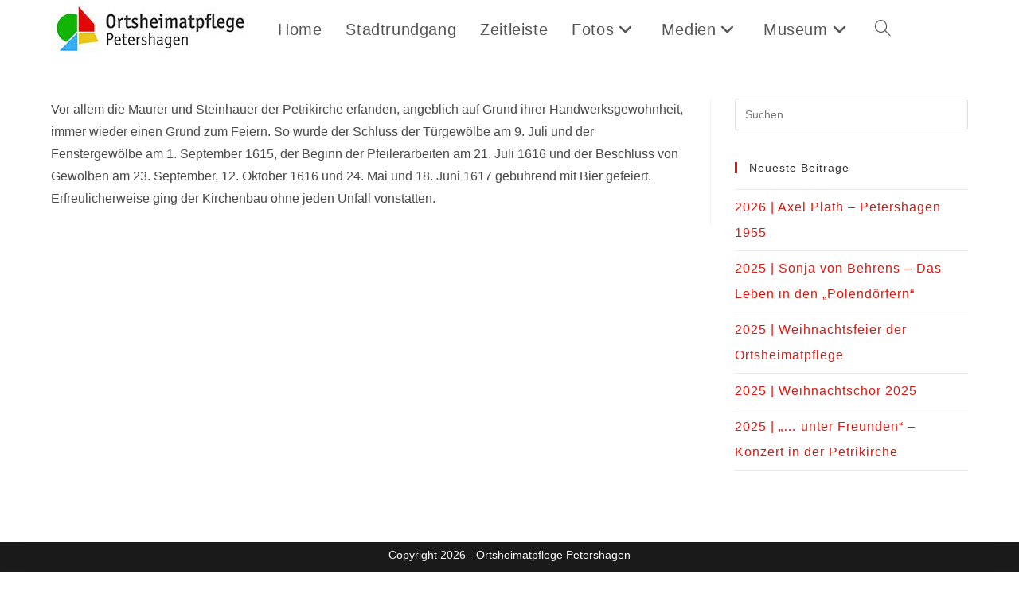

--- FILE ---
content_type: text/html; charset=UTF-8
request_url: https://www.heimatpflege-petershagen.de/this-day-in-history/09-07-1615/
body_size: 79042
content:
<!DOCTYPE html>
<html class="html" dir="ltr" lang="de" prefix="og: https://ogp.me/ns#">
<head>
	<meta charset="UTF-8">
	<link rel="profile" href="https://gmpg.org/xfn/11">

	<title>1615-07-09 | Ortsheimatpflege Petershagen</title>

		<!-- All in One SEO 4.9.3 - aioseo.com -->
	<meta name="description" content="Vor allem die Maurer und Steinhauer der Petrikirche erfanden, angeblich auf Grund ihrer Handwerksgewohnheit, immer wieder einen Grund zum Feiern. So wurde der Schluss der Türgewölbe am 9. Juli und der Fenstergewölbe am 1. September 1615, der Beginn der Pfeilerarbeiten am 21. Juli 1616 und der Beschluss von Gewölben am 23. September, 12. Oktober 1616 und" />
	<meta name="robots" content="max-image-preview:large" />
	<link rel="canonical" href="https://www.heimatpflege-petershagen.de/this-day-in-history/09-07-1615/" />
	<meta name="generator" content="All in One SEO (AIOSEO) 4.9.3" />
		<meta property="og:locale" content="de_DE" />
		<meta property="og:site_name" content="Ortsheimatpflege Petershagen | Erschließung der Ortsgeschichte, Beobachtung des Lebens im Ort" />
		<meta property="og:type" content="article" />
		<meta property="og:title" content="1615-07-09 | Ortsheimatpflege Petershagen" />
		<meta property="og:description" content="Vor allem die Maurer und Steinhauer der Petrikirche erfanden, angeblich auf Grund ihrer Handwerksgewohnheit, immer wieder einen Grund zum Feiern. So wurde der Schluss der Türgewölbe am 9. Juli und der Fenstergewölbe am 1. September 1615, der Beginn der Pfeilerarbeiten am 21. Juli 1616 und der Beschluss von Gewölben am 23. September, 12. Oktober 1616 und" />
		<meta property="og:url" content="https://www.heimatpflege-petershagen.de/this-day-in-history/09-07-1615/" />
		<meta property="og:image" content="https://www.heimatpflege-petershagen.de/wp-content/uploads/2020/04/cropped-Logo_OHP_250x71.jpg" />
		<meta property="og:image:secure_url" content="https://www.heimatpflege-petershagen.de/wp-content/uploads/2020/04/cropped-Logo_OHP_250x71.jpg" />
		<meta property="article:published_time" content="2020-07-13T06:51:26+00:00" />
		<meta property="article:modified_time" content="2021-07-09T05:29:26+00:00" />
		<meta name="twitter:card" content="summary" />
		<meta name="twitter:title" content="1615-07-09 | Ortsheimatpflege Petershagen" />
		<meta name="twitter:description" content="Vor allem die Maurer und Steinhauer der Petrikirche erfanden, angeblich auf Grund ihrer Handwerksgewohnheit, immer wieder einen Grund zum Feiern. So wurde der Schluss der Türgewölbe am 9. Juli und der Fenstergewölbe am 1. September 1615, der Beginn der Pfeilerarbeiten am 21. Juli 1616 und der Beschluss von Gewölben am 23. September, 12. Oktober 1616 und" />
		<meta name="twitter:image" content="https://www.heimatpflege-petershagen.de/wp-content/uploads/2020/04/cropped-Logo_OHP_250x71.jpg" />
		<script type="application/ld+json" class="aioseo-schema">
			{"@context":"https:\/\/schema.org","@graph":[{"@type":"BreadcrumbList","@id":"https:\/\/www.heimatpflege-petershagen.de\/this-day-in-history\/09-07-1615\/#breadcrumblist","itemListElement":[{"@type":"ListItem","@id":"https:\/\/www.heimatpflege-petershagen.de#listItem","position":1,"name":"Home","item":"https:\/\/www.heimatpflege-petershagen.de","nextItem":{"@type":"ListItem","@id":"https:\/\/www.heimatpflege-petershagen.de\/this-day-in-history\/09-07-1615\/#listItem","name":"1615-07-09"}},{"@type":"ListItem","@id":"https:\/\/www.heimatpflege-petershagen.de\/this-day-in-history\/09-07-1615\/#listItem","position":2,"name":"1615-07-09","previousItem":{"@type":"ListItem","@id":"https:\/\/www.heimatpflege-petershagen.de#listItem","name":"Home"}}]},{"@type":"Organization","@id":"https:\/\/www.heimatpflege-petershagen.de\/#organization","name":"Verein der Ortsheimatpflege Petershagen e.V.","description":"Erschlie\u00dfung der Ortsgeschichte, Beobachtung des Lebens im Ort","url":"https:\/\/www.heimatpflege-petershagen.de\/","logo":{"@type":"ImageObject","url":"https:\/\/www.heimatpflege-petershagen.de\/wp-content\/uploads\/2024\/07\/Luckfiel-Original-Logo_OHP_50dpi.jpg","@id":"https:\/\/www.heimatpflege-petershagen.de\/this-day-in-history\/09-07-1615\/#organizationLogo","width":162,"height":162},"image":{"@id":"https:\/\/www.heimatpflege-petershagen.de\/this-day-in-history\/09-07-1615\/#organizationLogo"}},{"@type":"WebPage","@id":"https:\/\/www.heimatpflege-petershagen.de\/this-day-in-history\/09-07-1615\/#webpage","url":"https:\/\/www.heimatpflege-petershagen.de\/this-day-in-history\/09-07-1615\/","name":"1615-07-09 | Ortsheimatpflege Petershagen","description":"Vor allem die Maurer und Steinhauer der Petrikirche erfanden, angeblich auf Grund ihrer Handwerksgewohnheit, immer wieder einen Grund zum Feiern. So wurde der Schluss der T\u00fcrgew\u00f6lbe am 9. Juli und der Fenstergew\u00f6lbe am 1. September 1615, der Beginn der Pfeilerarbeiten am 21. Juli 1616 und der Beschluss von Gew\u00f6lben am 23. September, 12. Oktober 1616 und","inLanguage":"de-DE","isPartOf":{"@id":"https:\/\/www.heimatpflege-petershagen.de\/#website"},"breadcrumb":{"@id":"https:\/\/www.heimatpflege-petershagen.de\/this-day-in-history\/09-07-1615\/#breadcrumblist"},"datePublished":"2020-07-13T08:51:26+02:00","dateModified":"2021-07-09T07:29:26+02:00"},{"@type":"WebSite","@id":"https:\/\/www.heimatpflege-petershagen.de\/#website","url":"https:\/\/www.heimatpflege-petershagen.de\/","name":"Ortsheimatpflege Petershagen","alternateName":"Heimatpflege Petershagen","description":"Erschlie\u00dfung der Ortsgeschichte, Beobachtung des Lebens im Ort","inLanguage":"de-DE","publisher":{"@id":"https:\/\/www.heimatpflege-petershagen.de\/#organization"}}]}
		</script>
		<!-- All in One SEO -->

<meta name="viewport" content="width=device-width, initial-scale=1"><link rel="alternate" type="application/rss+xml" title="Ortsheimatpflege Petershagen &raquo; Feed" href="https://www.heimatpflege-petershagen.de/feed/" />
<link rel="alternate" type="application/rss+xml" title="Ortsheimatpflege Petershagen &raquo; Kommentar-Feed" href="https://www.heimatpflege-petershagen.de/comments/feed/" />
<link rel="alternate" title="oEmbed (JSON)" type="application/json+oembed" href="https://www.heimatpflege-petershagen.de/wp-json/oembed/1.0/embed?url=https%3A%2F%2Fwww.heimatpflege-petershagen.de%2Fthis-day-in-history%2F09-07-1615%2F" />
<link rel="alternate" title="oEmbed (XML)" type="text/xml+oembed" href="https://www.heimatpflege-petershagen.de/wp-json/oembed/1.0/embed?url=https%3A%2F%2Fwww.heimatpflege-petershagen.de%2Fthis-day-in-history%2F09-07-1615%2F&#038;format=xml" />
<style id='wp-img-auto-sizes-contain-inline-css'>
img:is([sizes=auto i],[sizes^="auto," i]){contain-intrinsic-size:3000px 1500px}
/*# sourceURL=wp-img-auto-sizes-contain-inline-css */
</style>
<style id='wp-emoji-styles-inline-css'>

	img.wp-smiley, img.emoji {
		display: inline !important;
		border: none !important;
		box-shadow: none !important;
		height: 1em !important;
		width: 1em !important;
		margin: 0 0.07em !important;
		vertical-align: -0.1em !important;
		background: none !important;
		padding: 0 !important;
	}
/*# sourceURL=wp-emoji-styles-inline-css */
</style>
<link rel='stylesheet' id='wp-block-library-css' href='https://www.heimatpflege-petershagen.de/wp-includes/css/dist/block-library/style.min.css?ver=6.9' media='all' />
<style id='wp-block-library-theme-inline-css'>
.wp-block-audio :where(figcaption){color:#555;font-size:13px;text-align:center}.is-dark-theme .wp-block-audio :where(figcaption){color:#ffffffa6}.wp-block-audio{margin:0 0 1em}.wp-block-code{border:1px solid #ccc;border-radius:4px;font-family:Menlo,Consolas,monaco,monospace;padding:.8em 1em}.wp-block-embed :where(figcaption){color:#555;font-size:13px;text-align:center}.is-dark-theme .wp-block-embed :where(figcaption){color:#ffffffa6}.wp-block-embed{margin:0 0 1em}.blocks-gallery-caption{color:#555;font-size:13px;text-align:center}.is-dark-theme .blocks-gallery-caption{color:#ffffffa6}:root :where(.wp-block-image figcaption){color:#555;font-size:13px;text-align:center}.is-dark-theme :root :where(.wp-block-image figcaption){color:#ffffffa6}.wp-block-image{margin:0 0 1em}.wp-block-pullquote{border-bottom:4px solid;border-top:4px solid;color:currentColor;margin-bottom:1.75em}.wp-block-pullquote :where(cite),.wp-block-pullquote :where(footer),.wp-block-pullquote__citation{color:currentColor;font-size:.8125em;font-style:normal;text-transform:uppercase}.wp-block-quote{border-left:.25em solid;margin:0 0 1.75em;padding-left:1em}.wp-block-quote cite,.wp-block-quote footer{color:currentColor;font-size:.8125em;font-style:normal;position:relative}.wp-block-quote:where(.has-text-align-right){border-left:none;border-right:.25em solid;padding-left:0;padding-right:1em}.wp-block-quote:where(.has-text-align-center){border:none;padding-left:0}.wp-block-quote.is-large,.wp-block-quote.is-style-large,.wp-block-quote:where(.is-style-plain){border:none}.wp-block-search .wp-block-search__label{font-weight:700}.wp-block-search__button{border:1px solid #ccc;padding:.375em .625em}:where(.wp-block-group.has-background){padding:1.25em 2.375em}.wp-block-separator.has-css-opacity{opacity:.4}.wp-block-separator{border:none;border-bottom:2px solid;margin-left:auto;margin-right:auto}.wp-block-separator.has-alpha-channel-opacity{opacity:1}.wp-block-separator:not(.is-style-wide):not(.is-style-dots){width:100px}.wp-block-separator.has-background:not(.is-style-dots){border-bottom:none;height:1px}.wp-block-separator.has-background:not(.is-style-wide):not(.is-style-dots){height:2px}.wp-block-table{margin:0 0 1em}.wp-block-table td,.wp-block-table th{word-break:normal}.wp-block-table :where(figcaption){color:#555;font-size:13px;text-align:center}.is-dark-theme .wp-block-table :where(figcaption){color:#ffffffa6}.wp-block-video :where(figcaption){color:#555;font-size:13px;text-align:center}.is-dark-theme .wp-block-video :where(figcaption){color:#ffffffa6}.wp-block-video{margin:0 0 1em}:root :where(.wp-block-template-part.has-background){margin-bottom:0;margin-top:0;padding:1.25em 2.375em}
/*# sourceURL=/wp-includes/css/dist/block-library/theme.min.css */
</style>
<style id='classic-theme-styles-inline-css'>
/*! This file is auto-generated */
.wp-block-button__link{color:#fff;background-color:#32373c;border-radius:9999px;box-shadow:none;text-decoration:none;padding:calc(.667em + 2px) calc(1.333em + 2px);font-size:1.125em}.wp-block-file__button{background:#32373c;color:#fff;text-decoration:none}
/*# sourceURL=/wp-includes/css/classic-themes.min.css */
</style>
<link rel='stylesheet' id='aioseo/css/src/vue/standalone/blocks/table-of-contents/global.scss-css' href='https://www.heimatpflege-petershagen.de/wp-content/plugins/all-in-one-seo-pack/dist/Lite/assets/css/table-of-contents/global.e90f6d47.css?ver=4.9.3' media='all' />
<style id='global-styles-inline-css'>
:root{--wp--preset--aspect-ratio--square: 1;--wp--preset--aspect-ratio--4-3: 4/3;--wp--preset--aspect-ratio--3-4: 3/4;--wp--preset--aspect-ratio--3-2: 3/2;--wp--preset--aspect-ratio--2-3: 2/3;--wp--preset--aspect-ratio--16-9: 16/9;--wp--preset--aspect-ratio--9-16: 9/16;--wp--preset--color--black: #000000;--wp--preset--color--cyan-bluish-gray: #abb8c3;--wp--preset--color--white: #ffffff;--wp--preset--color--pale-pink: #f78da7;--wp--preset--color--vivid-red: #cf2e2e;--wp--preset--color--luminous-vivid-orange: #ff6900;--wp--preset--color--luminous-vivid-amber: #fcb900;--wp--preset--color--light-green-cyan: #7bdcb5;--wp--preset--color--vivid-green-cyan: #00d084;--wp--preset--color--pale-cyan-blue: #8ed1fc;--wp--preset--color--vivid-cyan-blue: #0693e3;--wp--preset--color--vivid-purple: #9b51e0;--wp--preset--gradient--vivid-cyan-blue-to-vivid-purple: linear-gradient(135deg,rgb(6,147,227) 0%,rgb(155,81,224) 100%);--wp--preset--gradient--light-green-cyan-to-vivid-green-cyan: linear-gradient(135deg,rgb(122,220,180) 0%,rgb(0,208,130) 100%);--wp--preset--gradient--luminous-vivid-amber-to-luminous-vivid-orange: linear-gradient(135deg,rgb(252,185,0) 0%,rgb(255,105,0) 100%);--wp--preset--gradient--luminous-vivid-orange-to-vivid-red: linear-gradient(135deg,rgb(255,105,0) 0%,rgb(207,46,46) 100%);--wp--preset--gradient--very-light-gray-to-cyan-bluish-gray: linear-gradient(135deg,rgb(238,238,238) 0%,rgb(169,184,195) 100%);--wp--preset--gradient--cool-to-warm-spectrum: linear-gradient(135deg,rgb(74,234,220) 0%,rgb(151,120,209) 20%,rgb(207,42,186) 40%,rgb(238,44,130) 60%,rgb(251,105,98) 80%,rgb(254,248,76) 100%);--wp--preset--gradient--blush-light-purple: linear-gradient(135deg,rgb(255,206,236) 0%,rgb(152,150,240) 100%);--wp--preset--gradient--blush-bordeaux: linear-gradient(135deg,rgb(254,205,165) 0%,rgb(254,45,45) 50%,rgb(107,0,62) 100%);--wp--preset--gradient--luminous-dusk: linear-gradient(135deg,rgb(255,203,112) 0%,rgb(199,81,192) 50%,rgb(65,88,208) 100%);--wp--preset--gradient--pale-ocean: linear-gradient(135deg,rgb(255,245,203) 0%,rgb(182,227,212) 50%,rgb(51,167,181) 100%);--wp--preset--gradient--electric-grass: linear-gradient(135deg,rgb(202,248,128) 0%,rgb(113,206,126) 100%);--wp--preset--gradient--midnight: linear-gradient(135deg,rgb(2,3,129) 0%,rgb(40,116,252) 100%);--wp--preset--font-size--small: 13px;--wp--preset--font-size--medium: 20px;--wp--preset--font-size--large: 36px;--wp--preset--font-size--x-large: 42px;--wp--preset--spacing--20: 0.44rem;--wp--preset--spacing--30: 0.67rem;--wp--preset--spacing--40: 1rem;--wp--preset--spacing--50: 1.5rem;--wp--preset--spacing--60: 2.25rem;--wp--preset--spacing--70: 3.38rem;--wp--preset--spacing--80: 5.06rem;--wp--preset--shadow--natural: 6px 6px 9px rgba(0, 0, 0, 0.2);--wp--preset--shadow--deep: 12px 12px 50px rgba(0, 0, 0, 0.4);--wp--preset--shadow--sharp: 6px 6px 0px rgba(0, 0, 0, 0.2);--wp--preset--shadow--outlined: 6px 6px 0px -3px rgb(255, 255, 255), 6px 6px rgb(0, 0, 0);--wp--preset--shadow--crisp: 6px 6px 0px rgb(0, 0, 0);}:where(.is-layout-flex){gap: 0.5em;}:where(.is-layout-grid){gap: 0.5em;}body .is-layout-flex{display: flex;}.is-layout-flex{flex-wrap: wrap;align-items: center;}.is-layout-flex > :is(*, div){margin: 0;}body .is-layout-grid{display: grid;}.is-layout-grid > :is(*, div){margin: 0;}:where(.wp-block-columns.is-layout-flex){gap: 2em;}:where(.wp-block-columns.is-layout-grid){gap: 2em;}:where(.wp-block-post-template.is-layout-flex){gap: 1.25em;}:where(.wp-block-post-template.is-layout-grid){gap: 1.25em;}.has-black-color{color: var(--wp--preset--color--black) !important;}.has-cyan-bluish-gray-color{color: var(--wp--preset--color--cyan-bluish-gray) !important;}.has-white-color{color: var(--wp--preset--color--white) !important;}.has-pale-pink-color{color: var(--wp--preset--color--pale-pink) !important;}.has-vivid-red-color{color: var(--wp--preset--color--vivid-red) !important;}.has-luminous-vivid-orange-color{color: var(--wp--preset--color--luminous-vivid-orange) !important;}.has-luminous-vivid-amber-color{color: var(--wp--preset--color--luminous-vivid-amber) !important;}.has-light-green-cyan-color{color: var(--wp--preset--color--light-green-cyan) !important;}.has-vivid-green-cyan-color{color: var(--wp--preset--color--vivid-green-cyan) !important;}.has-pale-cyan-blue-color{color: var(--wp--preset--color--pale-cyan-blue) !important;}.has-vivid-cyan-blue-color{color: var(--wp--preset--color--vivid-cyan-blue) !important;}.has-vivid-purple-color{color: var(--wp--preset--color--vivid-purple) !important;}.has-black-background-color{background-color: var(--wp--preset--color--black) !important;}.has-cyan-bluish-gray-background-color{background-color: var(--wp--preset--color--cyan-bluish-gray) !important;}.has-white-background-color{background-color: var(--wp--preset--color--white) !important;}.has-pale-pink-background-color{background-color: var(--wp--preset--color--pale-pink) !important;}.has-vivid-red-background-color{background-color: var(--wp--preset--color--vivid-red) !important;}.has-luminous-vivid-orange-background-color{background-color: var(--wp--preset--color--luminous-vivid-orange) !important;}.has-luminous-vivid-amber-background-color{background-color: var(--wp--preset--color--luminous-vivid-amber) !important;}.has-light-green-cyan-background-color{background-color: var(--wp--preset--color--light-green-cyan) !important;}.has-vivid-green-cyan-background-color{background-color: var(--wp--preset--color--vivid-green-cyan) !important;}.has-pale-cyan-blue-background-color{background-color: var(--wp--preset--color--pale-cyan-blue) !important;}.has-vivid-cyan-blue-background-color{background-color: var(--wp--preset--color--vivid-cyan-blue) !important;}.has-vivid-purple-background-color{background-color: var(--wp--preset--color--vivid-purple) !important;}.has-black-border-color{border-color: var(--wp--preset--color--black) !important;}.has-cyan-bluish-gray-border-color{border-color: var(--wp--preset--color--cyan-bluish-gray) !important;}.has-white-border-color{border-color: var(--wp--preset--color--white) !important;}.has-pale-pink-border-color{border-color: var(--wp--preset--color--pale-pink) !important;}.has-vivid-red-border-color{border-color: var(--wp--preset--color--vivid-red) !important;}.has-luminous-vivid-orange-border-color{border-color: var(--wp--preset--color--luminous-vivid-orange) !important;}.has-luminous-vivid-amber-border-color{border-color: var(--wp--preset--color--luminous-vivid-amber) !important;}.has-light-green-cyan-border-color{border-color: var(--wp--preset--color--light-green-cyan) !important;}.has-vivid-green-cyan-border-color{border-color: var(--wp--preset--color--vivid-green-cyan) !important;}.has-pale-cyan-blue-border-color{border-color: var(--wp--preset--color--pale-cyan-blue) !important;}.has-vivid-cyan-blue-border-color{border-color: var(--wp--preset--color--vivid-cyan-blue) !important;}.has-vivid-purple-border-color{border-color: var(--wp--preset--color--vivid-purple) !important;}.has-vivid-cyan-blue-to-vivid-purple-gradient-background{background: var(--wp--preset--gradient--vivid-cyan-blue-to-vivid-purple) !important;}.has-light-green-cyan-to-vivid-green-cyan-gradient-background{background: var(--wp--preset--gradient--light-green-cyan-to-vivid-green-cyan) !important;}.has-luminous-vivid-amber-to-luminous-vivid-orange-gradient-background{background: var(--wp--preset--gradient--luminous-vivid-amber-to-luminous-vivid-orange) !important;}.has-luminous-vivid-orange-to-vivid-red-gradient-background{background: var(--wp--preset--gradient--luminous-vivid-orange-to-vivid-red) !important;}.has-very-light-gray-to-cyan-bluish-gray-gradient-background{background: var(--wp--preset--gradient--very-light-gray-to-cyan-bluish-gray) !important;}.has-cool-to-warm-spectrum-gradient-background{background: var(--wp--preset--gradient--cool-to-warm-spectrum) !important;}.has-blush-light-purple-gradient-background{background: var(--wp--preset--gradient--blush-light-purple) !important;}.has-blush-bordeaux-gradient-background{background: var(--wp--preset--gradient--blush-bordeaux) !important;}.has-luminous-dusk-gradient-background{background: var(--wp--preset--gradient--luminous-dusk) !important;}.has-pale-ocean-gradient-background{background: var(--wp--preset--gradient--pale-ocean) !important;}.has-electric-grass-gradient-background{background: var(--wp--preset--gradient--electric-grass) !important;}.has-midnight-gradient-background{background: var(--wp--preset--gradient--midnight) !important;}.has-small-font-size{font-size: var(--wp--preset--font-size--small) !important;}.has-medium-font-size{font-size: var(--wp--preset--font-size--medium) !important;}.has-large-font-size{font-size: var(--wp--preset--font-size--large) !important;}.has-x-large-font-size{font-size: var(--wp--preset--font-size--x-large) !important;}
:where(.wp-block-post-template.is-layout-flex){gap: 1.25em;}:where(.wp-block-post-template.is-layout-grid){gap: 1.25em;}
:where(.wp-block-term-template.is-layout-flex){gap: 1.25em;}:where(.wp-block-term-template.is-layout-grid){gap: 1.25em;}
:where(.wp-block-columns.is-layout-flex){gap: 2em;}:where(.wp-block-columns.is-layout-grid){gap: 2em;}
:root :where(.wp-block-pullquote){font-size: 1.5em;line-height: 1.6;}
/*# sourceURL=global-styles-inline-css */
</style>
<link rel='stylesheet' id='mapsmarkerpro-css' href='https://www.heimatpflege-petershagen.de/wp-content/plugins/maps-marker-pro/css/mapsmarkerpro.css?ver=4.31.3' media='all' />
<link rel='stylesheet' id='font-awesome-css' href='https://www.heimatpflege-petershagen.de/wp-content/themes/oceanwp/assets/fonts/fontawesome/css/all.min.css?ver=6.7.2' media='all' />
<link rel='stylesheet' id='simple-line-icons-css' href='https://www.heimatpflege-petershagen.de/wp-content/themes/oceanwp/assets/css/third/simple-line-icons.min.css?ver=2.4.0' media='all' />
<link rel='stylesheet' id='oceanwp-style-css' href='https://www.heimatpflege-petershagen.de/wp-content/themes/oceanwp/assets/css/style.min.css?ver=4.1.4' media='all' />
<style id='oceanwp-style-inline-css'>
div.wpforms-container-full .wpforms-form input[type=submit]:hover,
			div.wpforms-container-full .wpforms-form input[type=submit]:focus,
			div.wpforms-container-full .wpforms-form input[type=submit]:active,
			div.wpforms-container-full .wpforms-form button[type=submit]:hover,
			div.wpforms-container-full .wpforms-form button[type=submit]:focus,
			div.wpforms-container-full .wpforms-form button[type=submit]:active,
			div.wpforms-container-full .wpforms-form .wpforms-page-button:hover,
			div.wpforms-container-full .wpforms-form .wpforms-page-button:active,
			div.wpforms-container-full .wpforms-form .wpforms-page-button:focus {
				border: none;
			}
/*# sourceURL=oceanwp-style-inline-css */
</style>
<style id='borlabls-cookie-patch-elementor-inline-css'>
.elementor-wrapper .brlbs-cmpnt-content-blocker { position: absolute; top: 0; height: 100%; width: 100%; } .brlbs-hide { display: none; }
                .elementor-wrapper .brlbs-cmpnt-content-blocker .brlbs-cmpnt-cb-preset-c .brlbs-cmpnt-cb-main { margin-top: auto; margin-bottom: auto; }
                .elementor-widget-video .elementor-widget-container:has(.brlbs-cmpnt-content-blocker) { transform: none }
/*# sourceURL=borlabls-cookie-patch-elementor-inline-css */
</style>
<link rel='stylesheet' id='borlabs-cookie-custom-css' href='https://www.heimatpflege-petershagen.de/wp-content/cache/borlabs-cookie/1/borlabs-cookie-1-de.css?ver=3.3.23-57' media='all' />
<link rel='stylesheet' id='elementor-frontend-css' href='https://www.heimatpflege-petershagen.de/wp-content/plugins/elementor/assets/css/frontend.min.css?ver=3.34.2' media='all' />
<link rel='stylesheet' id='eael-general-css' href='https://www.heimatpflege-petershagen.de/wp-content/plugins/essential-addons-for-elementor-lite/assets/front-end/css/view/general.min.css?ver=6.5.7' media='all' />
<link rel='stylesheet' id='oe-widgets-style-css' href='https://www.heimatpflege-petershagen.de/wp-content/plugins/ocean-extra/assets/css/widgets.css?ver=6.9' media='all' />
<link rel='stylesheet' id='zotpress.shortcode.min.css-css' href='https://www.heimatpflege-petershagen.de/wp-content/plugins/zotpress/css/zotpress.shortcode.min.css?ver=7.4' media='all' />
<script src="https://www.heimatpflege-petershagen.de/wp-includes/js/jquery/jquery.min.js?ver=3.7.1" id="jquery-core-js"></script>
<script src="https://www.heimatpflege-petershagen.de/wp-includes/js/jquery/jquery-migrate.min.js?ver=3.4.1" id="jquery-migrate-js"></script>
<script data-no-optimize="1" data-no-minify="1" data-cfasync="false" src="https://www.heimatpflege-petershagen.de/wp-content/cache/borlabs-cookie/1/borlabs-cookie-config-de.json.js?ver=3.3.23-77" id="borlabs-cookie-config-js"></script>
<link rel="https://api.w.org/" href="https://www.heimatpflege-petershagen.de/wp-json/" /><link rel="EditURI" type="application/rsd+xml" title="RSD" href="https://www.heimatpflege-petershagen.de/xmlrpc.php?rsd" />
<meta name="generator" content="WordPress 6.9" />
<link rel='shortlink' href='https://www.heimatpflege-petershagen.de/?p=4935' />
<!-- Analytics by WP Statistics - https://wp-statistics.com -->
<meta name="generator" content="Elementor 3.34.2; features: e_font_icon_svg, additional_custom_breakpoints; settings: css_print_method-external, google_font-enabled, font_display-auto">
<script>
  window.brlbsWpStatisticsDOMContentLoadedHasAlreadyFired = false;
  document.addEventListener("DOMContentLoaded", function () {
    window.brlbsWpStatisticsDOMContentLoadedHasAlreadyFired = true;
  });
</script>			<style>
				.e-con.e-parent:nth-of-type(n+4):not(.e-lazyloaded):not(.e-no-lazyload),
				.e-con.e-parent:nth-of-type(n+4):not(.e-lazyloaded):not(.e-no-lazyload) * {
					background-image: none !important;
				}
				@media screen and (max-height: 1024px) {
					.e-con.e-parent:nth-of-type(n+3):not(.e-lazyloaded):not(.e-no-lazyload),
					.e-con.e-parent:nth-of-type(n+3):not(.e-lazyloaded):not(.e-no-lazyload) * {
						background-image: none !important;
					}
				}
				@media screen and (max-height: 640px) {
					.e-con.e-parent:nth-of-type(n+2):not(.e-lazyloaded):not(.e-no-lazyload),
					.e-con.e-parent:nth-of-type(n+2):not(.e-lazyloaded):not(.e-no-lazyload) * {
						background-image: none !important;
					}
				}
			</style>
			<link rel="icon" href="https://www.heimatpflege-petershagen.de/wp-content/uploads/2020/04/favicon-150x150.jpg" sizes="32x32" />
<link rel="icon" href="https://www.heimatpflege-petershagen.de/wp-content/uploads/2020/04/favicon-300x300.jpg" sizes="192x192" />
<link rel="apple-touch-icon" href="https://www.heimatpflege-petershagen.de/wp-content/uploads/2020/04/favicon-300x300.jpg" />
<meta name="msapplication-TileImage" content="https://www.heimatpflege-petershagen.de/wp-content/uploads/2020/04/favicon-300x300.jpg" />
		<style id="wp-custom-css">
			.elementor-widget-text-editor{color:#505050}.cool_timeline h1.timeline-main-title{visibility:hidden}.cool_timeline.cool-timeline-wrapper{margin:0 auto}a.read_more.ctl_read_more{color:#dd0000;text-decoration:none}.wp-caption-text{font-size:16px;color:#FF0000}.tdih_event_date{color:#333333;font-weight:600}.leaflet-container a{color:#ff0000}		</style>
		<!-- OceanWP CSS -->
<style type="text/css">
/* Colors */a:hover,a.light:hover,.theme-heading .text::before,.theme-heading .text::after,#top-bar-content >a:hover,#top-bar-social li.oceanwp-email a:hover,#site-navigation-wrap .dropdown-menu >li >a:hover,#site-header.medium-header #medium-searchform button:hover,.oceanwp-mobile-menu-icon a:hover,.blog-entry.post .blog-entry-header .entry-title a:hover,.blog-entry.post .blog-entry-readmore a:hover,.blog-entry.thumbnail-entry .blog-entry-category a,ul.meta li a:hover,.dropcap,.single nav.post-navigation .nav-links .title,body .related-post-title a:hover,body #wp-calendar caption,body .contact-info-widget.default i,body .contact-info-widget.big-icons i,body .custom-links-widget .oceanwp-custom-links li a:hover,body .custom-links-widget .oceanwp-custom-links li a:hover:before,body .posts-thumbnails-widget li a:hover,body .social-widget li.oceanwp-email a:hover,.comment-author .comment-meta .comment-reply-link,#respond #cancel-comment-reply-link:hover,#footer-widgets .footer-box a:hover,#footer-bottom a:hover,#footer-bottom #footer-bottom-menu a:hover,.sidr a:hover,.sidr-class-dropdown-toggle:hover,.sidr-class-menu-item-has-children.active >a,.sidr-class-menu-item-has-children.active >a >.sidr-class-dropdown-toggle,input[type=checkbox]:checked:before{color:#db1811}.single nav.post-navigation .nav-links .title .owp-icon use,.blog-entry.post .blog-entry-readmore a:hover .owp-icon use,body .contact-info-widget.default .owp-icon use,body .contact-info-widget.big-icons .owp-icon use{stroke:#db1811}input[type="button"],input[type="reset"],input[type="submit"],button[type="submit"],.button,#site-navigation-wrap .dropdown-menu >li.btn >a >span,.thumbnail:hover i,.thumbnail:hover .link-post-svg-icon,.post-quote-content,.omw-modal .omw-close-modal,body .contact-info-widget.big-icons li:hover i,body .contact-info-widget.big-icons li:hover .owp-icon,body div.wpforms-container-full .wpforms-form input[type=submit],body div.wpforms-container-full .wpforms-form button[type=submit],body div.wpforms-container-full .wpforms-form .wpforms-page-button,.woocommerce-cart .wp-element-button,.woocommerce-checkout .wp-element-button,.wp-block-button__link{background-color:#db1811}.widget-title{border-color:#db1811}blockquote{border-color:#db1811}.wp-block-quote{border-color:#db1811}#searchform-dropdown{border-color:#db1811}.dropdown-menu .sub-menu{border-color:#db1811}.blog-entry.large-entry .blog-entry-readmore a:hover{border-color:#db1811}.oceanwp-newsletter-form-wrap input[type="email"]:focus{border-color:#db1811}.social-widget li.oceanwp-email a:hover{border-color:#db1811}#respond #cancel-comment-reply-link:hover{border-color:#db1811}body .contact-info-widget.big-icons li:hover i{border-color:#db1811}body .contact-info-widget.big-icons li:hover .owp-icon{border-color:#db1811}#footer-widgets .oceanwp-newsletter-form-wrap input[type="email"]:focus{border-color:#db1811}input[type="button"]:hover,input[type="reset"]:hover,input[type="submit"]:hover,button[type="submit"]:hover,input[type="button"]:focus,input[type="reset"]:focus,input[type="submit"]:focus,button[type="submit"]:focus,.button:hover,.button:focus,#site-navigation-wrap .dropdown-menu >li.btn >a:hover >span,.post-quote-author,.omw-modal .omw-close-modal:hover,body div.wpforms-container-full .wpforms-form input[type=submit]:hover,body div.wpforms-container-full .wpforms-form button[type=submit]:hover,body div.wpforms-container-full .wpforms-form .wpforms-page-button:hover,.woocommerce-cart .wp-element-button:hover,.woocommerce-checkout .wp-element-button:hover,.wp-block-button__link:hover{background-color:#871908}table th,table td,hr,.content-area,body.content-left-sidebar #content-wrap .content-area,.content-left-sidebar .content-area,#top-bar-wrap,#site-header,#site-header.top-header #search-toggle,.dropdown-menu ul li,.centered-minimal-page-header,.blog-entry.post,.blog-entry.grid-entry .blog-entry-inner,.blog-entry.thumbnail-entry .blog-entry-bottom,.single-post .entry-title,.single .entry-share-wrap .entry-share,.single .entry-share,.single .entry-share ul li a,.single nav.post-navigation,.single nav.post-navigation .nav-links .nav-previous,#author-bio,#author-bio .author-bio-avatar,#author-bio .author-bio-social li a,#related-posts,#comments,.comment-body,#respond #cancel-comment-reply-link,#blog-entries .type-page,.page-numbers a,.page-numbers span:not(.elementor-screen-only),.page-links span,body #wp-calendar caption,body #wp-calendar th,body #wp-calendar tbody,body .contact-info-widget.default i,body .contact-info-widget.big-icons i,body .contact-info-widget.big-icons .owp-icon,body .contact-info-widget.default .owp-icon,body .posts-thumbnails-widget li,body .tagcloud a{border-color:}a{color:#db1811}a .owp-icon use{stroke:#db1811}a:hover{color:#db5753}a:hover .owp-icon use{stroke:#db5753}body .theme-button,body input[type="submit"],body button[type="submit"],body button,body .button,body div.wpforms-container-full .wpforms-form input[type=submit],body div.wpforms-container-full .wpforms-form button[type=submit],body div.wpforms-container-full .wpforms-form .wpforms-page-button,.woocommerce-cart .wp-element-button,.woocommerce-checkout .wp-element-button,.wp-block-button__link{border-color:#ffffff}body .theme-button:hover,body input[type="submit"]:hover,body button[type="submit"]:hover,body button:hover,body .button:hover,body div.wpforms-container-full .wpforms-form input[type=submit]:hover,body div.wpforms-container-full .wpforms-form input[type=submit]:active,body div.wpforms-container-full .wpforms-form button[type=submit]:hover,body div.wpforms-container-full .wpforms-form button[type=submit]:active,body div.wpforms-container-full .wpforms-form .wpforms-page-button:hover,body div.wpforms-container-full .wpforms-form .wpforms-page-button:active,.woocommerce-cart .wp-element-button:hover,.woocommerce-checkout .wp-element-button:hover,.wp-block-button__link:hover{border-color:#ffffff}body{color:#494949}h1{color:#dd0000}h2{color:#dd3333}/* OceanWP Style Settings CSS */.theme-button,input[type="submit"],button[type="submit"],button,.button,body div.wpforms-container-full .wpforms-form input[type=submit],body div.wpforms-container-full .wpforms-form button[type=submit],body div.wpforms-container-full .wpforms-form .wpforms-page-button{border-style:solid}.theme-button,input[type="submit"],button[type="submit"],button,.button,body div.wpforms-container-full .wpforms-form input[type=submit],body div.wpforms-container-full .wpforms-form button[type=submit],body div.wpforms-container-full .wpforms-form .wpforms-page-button{border-width:1px}form input[type="text"],form input[type="password"],form input[type="email"],form input[type="url"],form input[type="date"],form input[type="month"],form input[type="time"],form input[type="datetime"],form input[type="datetime-local"],form input[type="week"],form input[type="number"],form input[type="search"],form input[type="tel"],form input[type="color"],form select,form textarea,.woocommerce .woocommerce-checkout .select2-container--default .select2-selection--single{border-style:solid}body div.wpforms-container-full .wpforms-form input[type=date],body div.wpforms-container-full .wpforms-form input[type=datetime],body div.wpforms-container-full .wpforms-form input[type=datetime-local],body div.wpforms-container-full .wpforms-form input[type=email],body div.wpforms-container-full .wpforms-form input[type=month],body div.wpforms-container-full .wpforms-form input[type=number],body div.wpforms-container-full .wpforms-form input[type=password],body div.wpforms-container-full .wpforms-form input[type=range],body div.wpforms-container-full .wpforms-form input[type=search],body div.wpforms-container-full .wpforms-form input[type=tel],body div.wpforms-container-full .wpforms-form input[type=text],body div.wpforms-container-full .wpforms-form input[type=time],body div.wpforms-container-full .wpforms-form input[type=url],body div.wpforms-container-full .wpforms-form input[type=week],body div.wpforms-container-full .wpforms-form select,body div.wpforms-container-full .wpforms-form textarea{border-style:solid}form input[type="text"],form input[type="password"],form input[type="email"],form input[type="url"],form input[type="date"],form input[type="month"],form input[type="time"],form input[type="datetime"],form input[type="datetime-local"],form input[type="week"],form input[type="number"],form input[type="search"],form input[type="tel"],form input[type="color"],form select,form textarea{border-radius:3px}body div.wpforms-container-full .wpforms-form input[type=date],body div.wpforms-container-full .wpforms-form input[type=datetime],body div.wpforms-container-full .wpforms-form input[type=datetime-local],body div.wpforms-container-full .wpforms-form input[type=email],body div.wpforms-container-full .wpforms-form input[type=month],body div.wpforms-container-full .wpforms-form input[type=number],body div.wpforms-container-full .wpforms-form input[type=password],body div.wpforms-container-full .wpforms-form input[type=range],body div.wpforms-container-full .wpforms-form input[type=search],body div.wpforms-container-full .wpforms-form input[type=tel],body div.wpforms-container-full .wpforms-form input[type=text],body div.wpforms-container-full .wpforms-form input[type=time],body div.wpforms-container-full .wpforms-form input[type=url],body div.wpforms-container-full .wpforms-form input[type=week],body div.wpforms-container-full .wpforms-form select,body div.wpforms-container-full .wpforms-form textarea{border-radius:3px}/* Header */#site-header.has-header-media .overlay-header-media{background-color:rgba(0,0,0,0.5)}.effect-one #site-navigation-wrap .dropdown-menu >li >a.menu-link >span:after,.effect-three #site-navigation-wrap .dropdown-menu >li >a.menu-link >span:after,.effect-five #site-navigation-wrap .dropdown-menu >li >a.menu-link >span:before,.effect-five #site-navigation-wrap .dropdown-menu >li >a.menu-link >span:after,.effect-nine #site-navigation-wrap .dropdown-menu >li >a.menu-link >span:before,.effect-nine #site-navigation-wrap .dropdown-menu >li >a.menu-link >span:after{background-color:#dd0000}.effect-four #site-navigation-wrap .dropdown-menu >li >a.menu-link >span:before,.effect-four #site-navigation-wrap .dropdown-menu >li >a.menu-link >span:after,.effect-seven #site-navigation-wrap .dropdown-menu >li >a.menu-link:hover >span:after,.effect-seven #site-navigation-wrap .dropdown-menu >li.sfHover >a.menu-link >span:after{color:#dd0000}.effect-seven #site-navigation-wrap .dropdown-menu >li >a.menu-link:hover >span:after,.effect-seven #site-navigation-wrap .dropdown-menu >li.sfHover >a.menu-link >span:after{text-shadow:10px 0 #dd0000,-10px 0 #dd0000}#site-navigation-wrap .dropdown-menu >.current-menu-item >a,#site-navigation-wrap .dropdown-menu >.current-menu-ancestor >a,#site-navigation-wrap .dropdown-menu >.current-menu-item >a:hover,#site-navigation-wrap .dropdown-menu >.current-menu-ancestor >a:hover{color:#dd0000}.dropdown-menu .sub-menu{min-width:310px}.dropdown-menu ul li a.menu-link:hover{background-color:#e8e8e8}.dropdown-menu ul >.current-menu-item >a.menu-link{color:#dd0000}#sidr,#mobile-dropdown{background-color:#eaeaea}#sidr li,#sidr ul,#mobile-dropdown ul li,#mobile-dropdown ul li ul{border-color:#bababa}body .sidr a,body .sidr-class-dropdown-toggle,#mobile-dropdown ul li a,#mobile-dropdown ul li a .dropdown-toggle,#mobile-fullscreen ul li a,#mobile-fullscreen .oceanwp-social-menu.simple-social ul li a{color:#5d5d5d}#mobile-fullscreen a.close .close-icon-inner,#mobile-fullscreen a.close .close-icon-inner::after{background-color:#5d5d5d}body .sidr a:hover,body .sidr-class-dropdown-toggle:hover,body .sidr-class-dropdown-toggle .fa,body .sidr-class-menu-item-has-children.active >a,body .sidr-class-menu-item-has-children.active >a >.sidr-class-dropdown-toggle,#mobile-dropdown ul li a:hover,#mobile-dropdown ul li a .dropdown-toggle:hover,#mobile-dropdown .menu-item-has-children.active >a,#mobile-dropdown .menu-item-has-children.active >a >.dropdown-toggle,#mobile-fullscreen ul li a:hover,#mobile-fullscreen .oceanwp-social-menu.simple-social ul li a:hover{color:#ff0000}#mobile-fullscreen a.close:hover .close-icon-inner,#mobile-fullscreen a.close:hover .close-icon-inner::after{background-color:#ff0000}body .sidr-class-mobile-searchform input,#mobile-dropdown #mobile-menu-search form input{background-color:#ffffff}body .sidr-class-mobile-searchform input,body .sidr-class-mobile-searchform input:focus,#mobile-dropdown #mobile-menu-search form input,#mobile-fullscreen #mobile-search input,#mobile-fullscreen #mobile-search .search-text{color:#5d5d5d}.sidr-class-mobile-searchform button,#mobile-dropdown #mobile-menu-search form button{color:#5d5d5d}.sidr-class-mobile-searchform button .owp-icon use,#mobile-dropdown #mobile-menu-search form button .owp-icon use{stroke:#5d5d5d}.sidr-class-mobile-searchform button:hover,#mobile-dropdown #mobile-menu-search form button:hover{color:#ff0000}.sidr-class-mobile-searchform button:hover .owp-icon use,#mobile-dropdown #mobile-menu-search form button:hover .owp-icon use{stroke:#ff0000}/* Blog CSS */.ocean-single-post-header ul.meta-item li a:hover{color:#333333}/* Footer Widgets */#footer-widgets,#footer-widgets p,#footer-widgets li a:before,#footer-widgets .contact-info-widget span.oceanwp-contact-title,#footer-widgets .recent-posts-date,#footer-widgets .recent-posts-comments,#footer-widgets .widget-recent-posts-icons li .fa{color:#a0a0a0}/* Typography */body{font-size:16px;line-height:1.8}h1,h2,h3,h4,h5,h6,.theme-heading,.widget-title,.oceanwp-widget-recent-posts-title,.comment-reply-title,.entry-title,.sidebar-box .widget-title{line-height:1.4}h1{font-size:23px;line-height:1.4;letter-spacing:2px;text-transform:uppercase}h2{font-size:20px;line-height:1.4;font-weight:400}h3{font-size:18px;line-height:1.4}h4{font-size:17px;line-height:1.4}h5{font-size:14px;line-height:1.4}h6{font-size:15px;line-height:1.4}.page-header .page-header-title,.page-header.background-image-page-header .page-header-title{font-size:32px;line-height:1.4}.page-header .page-subheading{font-size:15px;line-height:1.8}.site-breadcrumbs,.site-breadcrumbs a{font-size:13px;line-height:1.4}#top-bar-content,#top-bar-social-alt{font-size:12px;line-height:1.8}#site-logo a.site-logo-text{font-size:24px;line-height:1.8}#site-navigation-wrap .dropdown-menu >li >a,#site-header.full_screen-header .fs-dropdown-menu >li >a,#site-header.top-header #site-navigation-wrap .dropdown-menu >li >a,#site-header.center-header #site-navigation-wrap .dropdown-menu >li >a,#site-header.medium-header #site-navigation-wrap .dropdown-menu >li >a,.oceanwp-mobile-menu-icon a{font-size:20px}.dropdown-menu ul li a.menu-link,#site-header.full_screen-header .fs-dropdown-menu ul.sub-menu li a{font-size:16px;line-height:1.2;letter-spacing:.6px;text-transform:none}.sidr-class-dropdown-menu li a,a.sidr-class-toggle-sidr-close,#mobile-dropdown ul li a,body #mobile-fullscreen ul li a{font-size:15px;line-height:1.8}@media screen and (max-width:480px){.sidr-class-dropdown-menu li a,a.sidr-class-toggle-sidr-close,#mobile-dropdown ul li a,body #mobile-fullscreen ul li a{font-size:16px}}.blog-entry.post .blog-entry-header .entry-title a{font-size:24px;line-height:1.4}.ocean-single-post-header .single-post-title{font-size:34px;line-height:1.4;letter-spacing:.6px}.ocean-single-post-header ul.meta-item li,.ocean-single-post-header ul.meta-item li a{font-size:13px;line-height:1.4;letter-spacing:.6px}.ocean-single-post-header .post-author-name,.ocean-single-post-header .post-author-name a{font-size:14px;line-height:1.4;letter-spacing:.6px}.ocean-single-post-header .post-author-description{font-size:12px;line-height:1.4;letter-spacing:.6px}.single-post .entry-title{line-height:1.4;letter-spacing:.6px}.single-post ul.meta li,.single-post ul.meta li a{font-size:14px;line-height:1.4;letter-spacing:.6px}.sidebar-box .widget-title,.sidebar-box.widget_block .wp-block-heading{font-size:14px;line-height:1;letter-spacing:1px}.sidebar-box,.footer-box{font-size:16px;line-height:2;letter-spacing:1px}#footer-widgets .footer-box .widget-title{font-size:16px;line-height:2;letter-spacing:1.5px}#footer-bottom #copyright{font-size:14px;line-height:1}#footer-bottom #footer-bottom-menu{font-size:12px;line-height:1}.woocommerce-store-notice.demo_store{line-height:2;letter-spacing:1.5px}.demo_store .woocommerce-store-notice__dismiss-link{line-height:2;letter-spacing:1.5px}.woocommerce ul.products li.product li.title h2,.woocommerce ul.products li.product li.title a{font-size:14px;line-height:1.5}.woocommerce ul.products li.product li.category,.woocommerce ul.products li.product li.category a{font-size:12px;line-height:1}.woocommerce ul.products li.product .price{font-size:18px;line-height:1}.woocommerce ul.products li.product .button,.woocommerce ul.products li.product .product-inner .added_to_cart{font-size:12px;line-height:1.5;letter-spacing:1px}.woocommerce ul.products li.owp-woo-cond-notice span,.woocommerce ul.products li.owp-woo-cond-notice a{font-size:16px;line-height:1;letter-spacing:1px;font-weight:600;text-transform:capitalize}.woocommerce div.product .product_title{font-size:24px;line-height:1.4;letter-spacing:.6px}.woocommerce div.product p.price{font-size:36px;line-height:1}.woocommerce .owp-btn-normal .summary form button.button,.woocommerce .owp-btn-big .summary form button.button,.woocommerce .owp-btn-very-big .summary form button.button{font-size:12px;line-height:1.5;letter-spacing:1px;text-transform:uppercase}.woocommerce div.owp-woo-single-cond-notice span,.woocommerce div.owp-woo-single-cond-notice a{font-size:18px;line-height:2;letter-spacing:1.5px;font-weight:600;text-transform:capitalize}.ocean-preloader--active .preloader-after-content{font-size:20px;line-height:1.8;letter-spacing:.6px}
</style></head>

<body class="wp-singular tdih_event-template-default single single-tdih_event postid-4935 wp-custom-logo wp-embed-responsive wp-theme-oceanwp oceanwp-theme dropdown-mobile no-header-border default-breakpoint has-sidebar content-right-sidebar page-header-disabled has-breadcrumbs has-fixed-footer has-parallax-footer elementor-default elementor-kit-54" itemscope="itemscope" itemtype="https://schema.org/WebPage">

	
	
	<div id="outer-wrap" class="site clr">

		<a class="skip-link screen-reader-text" href="#main">Zum Inhalt springen</a>

		
		<div id="wrap" class="clr">

			
			
<header id="site-header" class="minimal-header left-menu clr" data-height="74" itemscope="itemscope" itemtype="https://schema.org/WPHeader" role="banner">

	
					
			<div id="site-header-inner" class="clr container">

				
				

<div id="site-logo" class="clr" itemscope itemtype="https://schema.org/Brand" >

	
	<div id="site-logo-inner" class="clr">

		<a href="https://www.heimatpflege-petershagen.de/" class="custom-logo-link" rel="home"><img width="250" height="69" src="https://www.heimatpflege-petershagen.de/wp-content/uploads/2020/04/cropped-Logo_OHP_250x71.jpg" class="custom-logo" alt="Ortsheimatpflege Petershagen" decoding="async" srcset="https://www.heimatpflege-petershagen.de/wp-content/uploads/2020/04/cropped-Logo_OHP_250x71.jpg 1x, https://www.heimatpflege-petershagen.de/wp-content/uploads/2020/05/Logo_OHP_Retina_500.jpg 2x" /></a>
	</div><!-- #site-logo-inner -->

	
	
</div><!-- #site-logo -->

			<div id="site-navigation-wrap" class="clr">
			
			
			
			<nav id="site-navigation" class="navigation main-navigation clr" itemscope="itemscope" itemtype="https://schema.org/SiteNavigationElement" role="navigation" >

				<ul id="menu-hauptmenue" class="main-menu dropdown-menu sf-menu"><li id="menu-item-35" class="menu-item menu-item-type-post_type menu-item-object-page menu-item-home menu-item-35"><a href="https://www.heimatpflege-petershagen.de/" class="menu-link"><span class="text-wrap">Home</span></a></li><li id="menu-item-5484" class="menu-item menu-item-type-post_type menu-item-object-page menu-item-5484"><a href="https://www.heimatpflege-petershagen.de/stadtrundgang-petershagen/" class="menu-link"><span class="text-wrap">Stadtrundgang</span></a></li><li id="menu-item-34" class="menu-item menu-item-type-post_type menu-item-object-page menu-item-34"><a href="https://www.heimatpflege-petershagen.de/zeitreise/" class="menu-link"><span class="text-wrap">Zeitleiste</span></a></li><li id="menu-item-366" class="menu-item menu-item-type-custom menu-item-object-custom menu-item-has-children dropdown menu-item-366"><a href="#" class="menu-link"><span class="text-wrap">Fotos<i class="nav-arrow fa fa-angle-down" aria-hidden="true" role="img"></i></span></a>
<ul class="sub-menu">
	<li id="menu-item-390" class="menu-item menu-item-type-custom menu-item-object-custom menu-item-has-children dropdown menu-item-390"><a href="#" class="menu-link"><span class="text-wrap">Historische Fotos<i class="nav-arrow fa fa-angle-right" aria-hidden="true" role="img"></i></span></a>
	<ul class="sub-menu">
		<li id="menu-item-208" class="menu-item menu-item-type-post_type menu-item-object-page menu-item-208"><a href="https://www.heimatpflege-petershagen.de/2017-fotosammlung-panhoff/" class="menu-link"><span class="text-wrap">Sammlung Panhoff</span></a></li>		<li id="menu-item-4855" class="menu-item menu-item-type-post_type menu-item-object-page menu-item-4855"><a href="https://www.heimatpflege-petershagen.de/historische-fotos-petershagen-1955/" class="menu-link"><span class="text-wrap">Petershagen 1955</span></a></li>	</ul>
</li>	<li id="menu-item-391" class="menu-item menu-item-type-custom menu-item-object-custom menu-item-has-children dropdown menu-item-391"><a href="#" class="menu-link"><span class="text-wrap">Veranstaltungen<i class="nav-arrow fa fa-angle-right" aria-hidden="true" role="img"></i></span></a>
	<ul class="sub-menu">
		<li id="menu-item-71739" class="menu-item menu-item-type-post_type menu-item-object-page menu-item-71739"><a href="https://www.heimatpflege-petershagen.de/2025-ausstellung-gymnasium/" class="menu-link"><span class="text-wrap">2025 | Ausstellung – Gymnasium</span></a></li>		<li id="menu-item-211" class="menu-item menu-item-type-post_type menu-item-object-page menu-item-211"><a href="https://www.heimatpflege-petershagen.de/2020/04/29/2018-400-jahre-petrikirche-2/" class="menu-link"><span class="text-wrap">2018 | Ausstellung &#8211; Petrikirche</span></a></li>		<li id="menu-item-2314" class="menu-item menu-item-type-post_type menu-item-object-page menu-item-2314"><a href="https://www.heimatpflege-petershagen.de/2015/09/13/2015-ausstellung-zur-eroeffnung-des-a-traktes/" class="menu-link"><span class="text-wrap">2015 | Ausstellung – Lehrerseminar</span></a></li>		<li id="menu-item-4359" class="menu-item menu-item-type-post_type menu-item-object-page menu-item-4359"><a href="https://www.heimatpflege-petershagen.de/2020/07/06/2013-stadtteilfest-fischerstadt/" class="menu-link"><span class="text-wrap">2013 | Stadtteilfest – Fischerstadt</span></a></li>		<li id="menu-item-4133" class="menu-item menu-item-type-post_type menu-item-object-page menu-item-4133"><a href="https://www.heimatpflege-petershagen.de/2020/07/02/2008-ausstellung-oesper/" class="menu-link"><span class="text-wrap">2008 | Ausstellung – Ösper</span></a></li>		<li id="menu-item-5362" class="menu-item menu-item-type-post_type menu-item-object-page menu-item-5362"><a href="https://www.heimatpflege-petershagen.de/2020/07/20/2003-enthuellung-storchennest-am-kreisel/" class="menu-link"><span class="text-wrap">2003 | Einweihung – Storchennest</span></a></li>	</ul>
</li>	<li id="menu-item-2348" class="menu-item menu-item-type-custom menu-item-object-custom menu-item-has-children dropdown menu-item-2348"><a href="#" class="menu-link"><span class="text-wrap">Städtetouren<i class="nav-arrow fa fa-angle-right" aria-hidden="true" role="img"></i></span></a>
	<ul class="sub-menu">
		<li id="menu-item-207" class="menu-item menu-item-type-post_type menu-item-object-page menu-item-207"><a href="https://www.heimatpflege-petershagen.de/2020/04/29/2016-staedtetour-blomberg/" class="menu-link"><span class="text-wrap">2016 | Städtetour Blomberg</span></a></li>		<li id="menu-item-203" class="menu-item menu-item-type-post_type menu-item-object-page menu-item-203"><a href="https://www.heimatpflege-petershagen.de/2020/04/29/2014-staedtetour-loccum/" class="menu-link"><span class="text-wrap">2014 | Städtetour Loccum</span></a></li>		<li id="menu-item-205" class="menu-item menu-item-type-post_type menu-item-object-page menu-item-205"><a href="https://www.heimatpflege-petershagen.de/2020/04/29/2013-staedtetour-bueckeburg/" class="menu-link"><span class="text-wrap">2013 | Städtetour Bückeburg</span></a></li>		<li id="menu-item-206" class="menu-item menu-item-type-post_type menu-item-object-page menu-item-206"><a href="https://www.heimatpflege-petershagen.de/2020/04/29/2012-staedtetour-lemgo/" class="menu-link"><span class="text-wrap">2012 | Städtetour Lemgo</span></a></li>	</ul>
</li>	<li id="menu-item-2349" class="menu-item menu-item-type-custom menu-item-object-custom menu-item-has-children dropdown menu-item-2349"><a href="#" class="menu-link"><span class="text-wrap">Schnatgänge<i class="nav-arrow fa fa-angle-right" aria-hidden="true" role="img"></i></span></a>
	<ul class="sub-menu">
		<li id="menu-item-209" class="menu-item menu-item-type-post_type menu-item-object-page menu-item-209"><a href="https://www.heimatpflege-petershagen.de/2018-schnatgang-der-kulturgemeinschaft/" class="menu-link"><span class="text-wrap">2018 | Schnatgang</span></a></li>		<li id="menu-item-204" class="menu-item menu-item-type-post_type menu-item-object-page menu-item-204"><a href="https://www.heimatpflege-petershagen.de/2020/04/29/2016-schnatgang-der-kulturgemeinschaft/" class="menu-link"><span class="text-wrap">2016 | Schnatgang</span></a></li>	</ul>
</li></ul>
</li><li id="menu-item-2303" class="menu-item menu-item-type-custom menu-item-object-custom menu-item-has-children dropdown menu-item-2303"><a href="#" class="menu-link"><span class="text-wrap">Medien<i class="nav-arrow fa fa-angle-down" aria-hidden="true" role="img"></i></span></a>
<ul class="sub-menu">
	<li id="menu-item-395" class="menu-item menu-item-type-post_type menu-item-object-page menu-item-395"><a href="https://www.heimatpflege-petershagen.de/buecher/" class="menu-link"><span class="text-wrap">Bücher</span></a></li>	<li id="menu-item-2308" class="menu-item menu-item-type-post_type menu-item-object-page menu-item-2308"><a href="https://www.heimatpflege-petershagen.de/dvds/" class="menu-link"><span class="text-wrap">DVDs</span></a></li></ul>
</li><li id="menu-item-3110" class="menu-item menu-item-type-custom menu-item-object-custom menu-item-has-children dropdown menu-item-3110"><a href="#" class="menu-link"><span class="text-wrap">Museum<i class="nav-arrow fa fa-angle-down" aria-hidden="true" role="img"></i></span></a>
<ul class="sub-menu">
	<li id="menu-item-30" class="menu-item menu-item-type-post_type menu-item-object-page menu-item-30"><a href="https://www.heimatpflege-petershagen.de/quellen/" class="menu-link"><span class="text-wrap">Quellen</span></a></li>	<li id="menu-item-31" class="menu-item menu-item-type-post_type menu-item-object-page menu-item-31"><a href="https://www.heimatpflege-petershagen.de/museum/" class="menu-link"><span class="text-wrap">Themen</span></a></li></ul>
</li><li class="search-toggle-li" ><a href="https://www.heimatpflege-petershagen.de/#" class="site-search-toggle search-dropdown-toggle"><span class="screen-reader-text">Website-Suche umschalten</span><i class=" icon-magnifier" aria-hidden="true" role="img"></i></a></li></ul>
<div id="searchform-dropdown" class="header-searchform-wrap clr" >
	
<form aria-label="Diese Website durchsuchen" role="search" method="get" class="searchform" action="https://www.heimatpflege-petershagen.de/">	
	<input aria-label="Suchabfrage eingeben" type="search" id="ocean-search-form-1" class="field" autocomplete="off" placeholder="Suchen" name="s">
		</form>
</div><!-- #searchform-dropdown -->

			</nav><!-- #site-navigation -->

			
			
					</div><!-- #site-navigation-wrap -->
			
		
	
				
	
	<div class="oceanwp-mobile-menu-icon clr mobile-right">

		
		
		
		<a href="https://www.heimatpflege-petershagen.de/#mobile-menu-toggle" class="mobile-menu"  aria-label="Mobiles Menü">
							<i class="fa fa-bars" aria-hidden="true"></i>
								<span class="oceanwp-text">Menü</span>
				<span class="oceanwp-close-text">Schließen</span>
						</a>

		
		
		
	</div><!-- #oceanwp-mobile-menu-navbar -->

	

			</div><!-- #site-header-inner -->

			
<div id="mobile-dropdown" class="clr" >

	<nav class="clr" itemscope="itemscope" itemtype="https://schema.org/SiteNavigationElement">

		<ul id="menu-hauptmenue-1" class="menu"><li class="menu-item menu-item-type-post_type menu-item-object-page menu-item-home menu-item-35"><a href="https://www.heimatpflege-petershagen.de/">Home</a></li>
<li class="menu-item menu-item-type-post_type menu-item-object-page menu-item-5484"><a href="https://www.heimatpflege-petershagen.de/stadtrundgang-petershagen/">Stadtrundgang</a></li>
<li class="menu-item menu-item-type-post_type menu-item-object-page menu-item-34"><a href="https://www.heimatpflege-petershagen.de/zeitreise/">Zeitleiste</a></li>
<li class="menu-item menu-item-type-custom menu-item-object-custom menu-item-has-children menu-item-366"><a href="#">Fotos</a>
<ul class="sub-menu">
	<li class="menu-item menu-item-type-custom menu-item-object-custom menu-item-has-children menu-item-390"><a href="#">Historische Fotos</a>
	<ul class="sub-menu">
		<li class="menu-item menu-item-type-post_type menu-item-object-page menu-item-208"><a href="https://www.heimatpflege-petershagen.de/2017-fotosammlung-panhoff/">Sammlung Panhoff</a></li>
		<li class="menu-item menu-item-type-post_type menu-item-object-page menu-item-4855"><a href="https://www.heimatpflege-petershagen.de/historische-fotos-petershagen-1955/">Petershagen 1955</a></li>
	</ul>
</li>
	<li class="menu-item menu-item-type-custom menu-item-object-custom menu-item-has-children menu-item-391"><a href="#">Veranstaltungen</a>
	<ul class="sub-menu">
		<li class="menu-item menu-item-type-post_type menu-item-object-page menu-item-71739"><a href="https://www.heimatpflege-petershagen.de/2025-ausstellung-gymnasium/">2025 | Ausstellung – Gymnasium</a></li>
		<li class="menu-item menu-item-type-post_type menu-item-object-page menu-item-211"><a href="https://www.heimatpflege-petershagen.de/2020/04/29/2018-400-jahre-petrikirche-2/">2018 | Ausstellung &#8211; Petrikirche</a></li>
		<li class="menu-item menu-item-type-post_type menu-item-object-page menu-item-2314"><a href="https://www.heimatpflege-petershagen.de/2015/09/13/2015-ausstellung-zur-eroeffnung-des-a-traktes/">2015 | Ausstellung – Lehrerseminar</a></li>
		<li class="menu-item menu-item-type-post_type menu-item-object-page menu-item-4359"><a href="https://www.heimatpflege-petershagen.de/2020/07/06/2013-stadtteilfest-fischerstadt/">2013 | Stadtteilfest – Fischerstadt</a></li>
		<li class="menu-item menu-item-type-post_type menu-item-object-page menu-item-4133"><a href="https://www.heimatpflege-petershagen.de/2020/07/02/2008-ausstellung-oesper/">2008 | Ausstellung – Ösper</a></li>
		<li class="menu-item menu-item-type-post_type menu-item-object-page menu-item-5362"><a href="https://www.heimatpflege-petershagen.de/2020/07/20/2003-enthuellung-storchennest-am-kreisel/">2003 | Einweihung – Storchennest</a></li>
	</ul>
</li>
	<li class="menu-item menu-item-type-custom menu-item-object-custom menu-item-has-children menu-item-2348"><a href="#">Städtetouren</a>
	<ul class="sub-menu">
		<li class="menu-item menu-item-type-post_type menu-item-object-page menu-item-207"><a href="https://www.heimatpflege-petershagen.de/2020/04/29/2016-staedtetour-blomberg/">2016 | Städtetour Blomberg</a></li>
		<li class="menu-item menu-item-type-post_type menu-item-object-page menu-item-203"><a href="https://www.heimatpflege-petershagen.de/2020/04/29/2014-staedtetour-loccum/">2014 | Städtetour Loccum</a></li>
		<li class="menu-item menu-item-type-post_type menu-item-object-page menu-item-205"><a href="https://www.heimatpflege-petershagen.de/2020/04/29/2013-staedtetour-bueckeburg/">2013 | Städtetour Bückeburg</a></li>
		<li class="menu-item menu-item-type-post_type menu-item-object-page menu-item-206"><a href="https://www.heimatpflege-petershagen.de/2020/04/29/2012-staedtetour-lemgo/">2012 | Städtetour Lemgo</a></li>
	</ul>
</li>
	<li class="menu-item menu-item-type-custom menu-item-object-custom menu-item-has-children menu-item-2349"><a href="#">Schnatgänge</a>
	<ul class="sub-menu">
		<li class="menu-item menu-item-type-post_type menu-item-object-page menu-item-209"><a href="https://www.heimatpflege-petershagen.de/2018-schnatgang-der-kulturgemeinschaft/">2018 | Schnatgang</a></li>
		<li class="menu-item menu-item-type-post_type menu-item-object-page menu-item-204"><a href="https://www.heimatpflege-petershagen.de/2020/04/29/2016-schnatgang-der-kulturgemeinschaft/">2016 | Schnatgang</a></li>
	</ul>
</li>
</ul>
</li>
<li class="menu-item menu-item-type-custom menu-item-object-custom menu-item-has-children menu-item-2303"><a href="#">Medien</a>
<ul class="sub-menu">
	<li class="menu-item menu-item-type-post_type menu-item-object-page menu-item-395"><a href="https://www.heimatpflege-petershagen.de/buecher/">Bücher</a></li>
	<li class="menu-item menu-item-type-post_type menu-item-object-page menu-item-2308"><a href="https://www.heimatpflege-petershagen.de/dvds/">DVDs</a></li>
</ul>
</li>
<li class="menu-item menu-item-type-custom menu-item-object-custom menu-item-has-children menu-item-3110"><a href="#">Museum</a>
<ul class="sub-menu">
	<li class="menu-item menu-item-type-post_type menu-item-object-page menu-item-30"><a href="https://www.heimatpflege-petershagen.de/quellen/">Quellen</a></li>
	<li class="menu-item menu-item-type-post_type menu-item-object-page menu-item-31"><a href="https://www.heimatpflege-petershagen.de/museum/">Themen</a></li>
</ul>
</li>
<li class="search-toggle-li" ><a href="https://www.heimatpflege-petershagen.de/#" class="site-search-toggle search-dropdown-toggle"><span class="screen-reader-text">Website-Suche umschalten</span><i class=" icon-magnifier" aria-hidden="true" role="img"></i></a></li></ul>
<div id="mobile-menu-search" class="clr">
	<form aria-label="Diese Website durchsuchen" method="get" action="https://www.heimatpflege-petershagen.de/" class="mobile-searchform">
		<input aria-label="Suchabfrage eingeben" value="" class="field" id="ocean-mobile-search-2" type="search" name="s" autocomplete="off" placeholder="Suchen" />
		<button aria-label="Suche abschicken" type="submit" class="searchform-submit">
			<i class=" icon-magnifier" aria-hidden="true" role="img"></i>		</button>
					</form>
</div><!-- .mobile-menu-search -->

	</nav>

</div>

			
			
		
		
</header><!-- #site-header -->


			
			<main id="main" class="site-main clr"  role="main">

				
	
	<div id="content-wrap" class="container clr">

		
		<div id="primary" class="content-area clr">

			
			<div id="content" class="site-content clr">

				
				
<article id="post-4935">

	

<div class="entry-content clr" itemprop="text">
	<p>Vor allem die Maurer und Steinhauer der Petrikirche erfanden, angeblich auf Grund ihrer Handwerksgewohnheit, immer wieder einen Grund zum Feiern. So wurde der Schluss der Türgewölbe am 9. Juli und der Fenstergewölbe am 1. September 1615, der Beginn der Pfeilerarbeiten am 21. Juli 1616 und der Beschluss von Gewölben am 23. September, 12. Oktober 1616 und 24. Mai und 18. Juni 1617 gebührend mit Bier gefeiert. Erfreulicherweise ging der Kirchenbau ohne jeden Unfall vonstatten.</p>

</div><!-- .entry -->


</article>

				
			</div><!-- #content -->

			
		</div><!-- #primary -->

		

<aside id="right-sidebar" class="sidebar-container widget-area sidebar-primary" itemscope="itemscope" itemtype="https://schema.org/WPSideBar" role="complementary" aria-label="Primäre Seitenleiste">

	
	<div id="right-sidebar-inner" class="clr">

		<div id="search-2" class="sidebar-box widget_search clr">
<form aria-label="Diese Website durchsuchen" role="search" method="get" class="searchform" action="https://www.heimatpflege-petershagen.de/">	
	<input aria-label="Suchabfrage eingeben" type="search" id="ocean-search-form-3" class="field" autocomplete="off" placeholder="Suchen" name="s">
		</form>
</div>
		<div id="recent-posts-2" class="sidebar-box widget_recent_entries clr">
		<h4 class="widget-title">Neueste Beiträge</h4>
		<ul>
											<li>
					<a href="https://www.heimatpflege-petershagen.de/2026/01/15/2026-axel-plath-petershagen-1955/">2026 | Axel Plath &#8211; Petershagen 1955</a>
									</li>
											<li>
					<a href="https://www.heimatpflege-petershagen.de/2025/12/27/2025-sonja-von-behrens-das-leben-in-den-polendoerfern/">2025 | Sonja von Behrens &#8211; Das Leben in den &#8222;Polendörfern&#8220;</a>
									</li>
											<li>
					<a href="https://www.heimatpflege-petershagen.de/2025/12/10/2025-weihnachtsfeier/">2025 | Weihnachtsfeier der Ortsheimatpflege</a>
									</li>
											<li>
					<a href="https://www.heimatpflege-petershagen.de/2025/12/09/2025-weihnachtschor-2025/">2025 | Weihnachtschor 2025</a>
									</li>
											<li>
					<a href="https://www.heimatpflege-petershagen.de/2025/12/02/2025-unter-freunden-konzert-in-der-petrikirche/">2025 | &#8222;&#8230; unter Freunden&#8220; &#8211; Konzert in der Petrikirche</a>
									</li>
					</ul>

		</div>
	</div><!-- #sidebar-inner -->

	
</aside><!-- #right-sidebar -->


	</div><!-- #content-wrap -->

	

	</main><!-- #main -->

	
	
	
		
<footer id="footer" class="site-footer parallax-footer" itemscope="itemscope" itemtype="https://schema.org/WPFooter" role="contentinfo">

	
	<div id="footer-inner" class="clr">

		

<div id="footer-widgets" class="oceanwp-row clr tablet-2-col mobile-1-col">

	
	<div class="footer-widgets-inner container">

					<div class="footer-box span_1_of_4 col col-1">
				<div id="text-5" class="footer-widget widget_text clr"><h4 class="widget-title">Postanschrift</h4>			<div class="textwidget"><p>Ortsheimatpflege<br />
Petershagen e.V.<br />
Liegnitzer Straße 4<br />
32469 Petershagen</p>
</div>
		</div>			</div><!-- .footer-one-box -->

							<div class="footer-box span_1_of_4 col col-2">
					<div id="text-6" class="footer-widget widget_text clr"><h4 class="widget-title">Verein</h4>			<div class="textwidget"><p><a href="/ziele-des-vereins">Leitbild und Ziele</a><br />
<a href="https://www.heimatpflege-petershagen.de/wp-content/uploads/2020/05/Aufnahmeantrag_2015.pdf" target="_blank" rel="noopener">Beitrittsformular [ pdf ]</a><br />
<a href="https://www.heimatpflege-petershagen.de/wp-content/uploads/2020/05/Satzung_VdOHP_2016-03-15.pdf" target="_blank" rel="noopener">Vereinssatzung [ pdf ]</a><br />
<a href="https://www.heimatpflege-petershagen.de/wp-content/uploads/2021/07/2021-07-24-OHP-Hygienekonzept.pdf">Hygienekonzept [ pdf ]</a></p>
</div>
		</div>				</div><!-- .footer-one-box -->
				
							<div class="footer-box span_1_of_4 col col-3 ">
					<div id="text-7" class="footer-widget widget_text clr"><h4 class="widget-title">Sonstiges</h4>			<div class="textwidget"><p><a href="/impressum">Impressum | Kontakt</a><br />
<a href="/datenschutzerklaerung">Datenschutz</a><br />
<a href="https://www.heimatpflege-petershagen.de/zuletzt-hinzugefuegt/">Zuletzt hinzugefügt</a></p>
</div>
		</div><div id="ocean_social-3" class="footer-widget widget-oceanwp-social social-widget clr">
				<ul class="oceanwp-social-icons no-transition style-colored">
					<li class="oceanwp-facebook"><a href="https://www.facebook.com/Ortsheimatpflege-Petershagen-104564558010656/" aria-label="Facebook"  target="_blank" rel="noopener noreferrer"><i class=" fab fa-facebook" aria-hidden="true" role="img"></i></a><span class="screen-reader-text">Opens in a new tab</span></li>				</ul>

				
			
		
			</div>				</div><!-- .footer-one-box -->
				
							<div class="footer-box span_1_of_4 col col-4">
					<div id="media_image-5" class="footer-widget widget_media_image clr"><h4 class="widget-title">Sponsoren</h4><a href="https://www.mhkbg.nrw/" target="_blank"><img width="265" height="49" src="https://www.heimatpflege-petershagen.de/wp-content/uploads/2020/07/NRW_MHKBG_270.jpg" class="image wp-image-5114  attachment-265x49 size-265x49" alt="" style="max-width: 100%; height: auto;" title="Sponsoren" decoding="async" /></a></div>				</div><!-- .footer-box -->
				
			
	</div><!-- .container -->

	
</div><!-- #footer-widgets -->



<div id="footer-bottom" class="clr no-footer-nav">

	
	<div id="footer-bottom-inner" class="container clr">

		
		
			<div id="copyright" class="clr" role="contentinfo">
				Copyright 2026 - Ortsheimatpflege Petershagen			</div><!-- #copyright -->

			
	</div><!-- #footer-bottom-inner -->

	
</div><!-- #footer-bottom -->


	</div><!-- #footer-inner -->

	
</footer><!-- #footer -->

	
	
</div><!-- #wrap -->


</div><!-- #outer-wrap -->



<a aria-label="Zum Seitenanfang scrollen" href="#" id="scroll-top" class="scroll-top-right"><i class=" fa fa-angle-up" aria-hidden="true" role="img"></i></a>




<script type="speculationrules">
{"prefetch":[{"source":"document","where":{"and":[{"href_matches":"/*"},{"not":{"href_matches":["/wp-*.php","/wp-admin/*","/wp-content/uploads/*","/wp-content/*","/wp-content/plugins/*","/wp-content/themes/oceanwp/*","/*\\?(.+)"]}},{"not":{"selector_matches":"a[rel~=\"nofollow\"]"}},{"not":{"selector_matches":".no-prefetch, .no-prefetch a"}}]},"eagerness":"conservative"}]}
</script>
<script type="module" src="https://www.heimatpflege-petershagen.de/wp-content/plugins/borlabs-cookie/assets/javascript/borlabs-cookie.min.js?ver=3.3.23" id="borlabs-cookie-core-js-module" data-cfasync="false" data-no-minify="1" data-no-optimize="1"></script>
<!--googleoff: all--><div data-nosnippet data-borlabs-cookie-consent-required='true' id='BorlabsCookieBox'></div><div id='BorlabsCookieWidget' class='brlbs-cmpnt-container'></div><!--googleon: all-->			<script>
				const lazyloadRunObserver = () => {
					const lazyloadBackgrounds = document.querySelectorAll( `.e-con.e-parent:not(.e-lazyloaded)` );
					const lazyloadBackgroundObserver = new IntersectionObserver( ( entries ) => {
						entries.forEach( ( entry ) => {
							if ( entry.isIntersecting ) {
								let lazyloadBackground = entry.target;
								if( lazyloadBackground ) {
									lazyloadBackground.classList.add( 'e-lazyloaded' );
								}
								lazyloadBackgroundObserver.unobserve( entry.target );
							}
						});
					}, { rootMargin: '200px 0px 200px 0px' } );
					lazyloadBackgrounds.forEach( ( lazyloadBackground ) => {
						lazyloadBackgroundObserver.observe( lazyloadBackground );
					} );
				};
				const events = [
					'DOMContentLoaded',
					'elementor/lazyload/observe',
				];
				events.forEach( ( event ) => {
					document.addEventListener( event, lazyloadRunObserver );
				} );
			</script>
			<script id="zotpress.dl.min.js-js-extra">
var zpDLAJAX = {"ajaxurl":"https://www.heimatpflege-petershagen.de/wp-admin/admin-ajax.php","zpDL_nonce":"af51af2534","action":"zpDLViaAJAX"};
//# sourceURL=zotpress.dl.min.js-js-extra
</script>
<script src="https://www.heimatpflege-petershagen.de/wp-content/plugins/zotpress/js/zotpress.dl.min.js?ver=7.4" id="zotpress.dl.min.js-js"></script>
<script id="zotpress.cite.min.js-js-extra">
var zpCiteAJAX = {"ajaxurl":"https://www.heimatpflege-petershagen.de/wp-admin/admin-ajax.php","zpCite_nonce":"c3d8aff8f0","action":"zpCiteViaAJAX"};
//# sourceURL=zotpress.cite.min.js-js-extra
</script>
<script src="https://www.heimatpflege-petershagen.de/wp-content/plugins/zotpress/js/zotpress.cite.min.js?ver=7.4" id="zotpress.cite.min.js-js"></script>
<script src="https://www.heimatpflege-petershagen.de/wp-includes/js/imagesloaded.min.js?ver=5.0.0" id="imagesloaded-js"></script>
<script id="oceanwp-main-js-extra">
var oceanwpLocalize = {"nonce":"548834b5bf","isRTL":"","menuSearchStyle":"drop_down","mobileMenuSearchStyle":"disabled","sidrSource":null,"sidrDisplace":"1","sidrSide":"left","sidrDropdownTarget":"link","verticalHeaderTarget":"link","customScrollOffset":"0","customSelects":".woocommerce-ordering .orderby, #dropdown_product_cat, .widget_categories select, .widget_archive select, .single-product .variations_form .variations select","loadMoreLoadingText":"Wird geladen\u00a0\u2026","ajax_url":"https://www.heimatpflege-petershagen.de/wp-admin/admin-ajax.php","oe_mc_wpnonce":"82b4a20a90"};
//# sourceURL=oceanwp-main-js-extra
</script>
<script src="https://www.heimatpflege-petershagen.de/wp-content/themes/oceanwp/assets/js/theme.min.js?ver=4.1.4" id="oceanwp-main-js"></script>
<script src="https://www.heimatpflege-petershagen.de/wp-content/themes/oceanwp/assets/js/drop-down-mobile-menu.min.js?ver=4.1.4" id="oceanwp-drop-down-mobile-menu-js"></script>
<script src="https://www.heimatpflege-petershagen.de/wp-content/themes/oceanwp/assets/js/drop-down-search.min.js?ver=4.1.4" id="oceanwp-drop-down-search-js"></script>
<script src="https://www.heimatpflege-petershagen.de/wp-content/themes/oceanwp/assets/js/vendors/magnific-popup.min.js?ver=4.1.4" id="ow-magnific-popup-js"></script>
<script src="https://www.heimatpflege-petershagen.de/wp-content/themes/oceanwp/assets/js/ow-lightbox.min.js?ver=4.1.4" id="oceanwp-lightbox-js"></script>
<script src="https://www.heimatpflege-petershagen.de/wp-content/themes/oceanwp/assets/js/vendors/flickity.pkgd.min.js?ver=4.1.4" id="ow-flickity-js"></script>
<script src="https://www.heimatpflege-petershagen.de/wp-content/themes/oceanwp/assets/js/ow-slider.min.js?ver=4.1.4" id="oceanwp-slider-js"></script>
<script src="https://www.heimatpflege-petershagen.de/wp-content/themes/oceanwp/assets/js/scroll-effect.min.js?ver=4.1.4" id="oceanwp-scroll-effect-js"></script>
<script src="https://www.heimatpflege-petershagen.de/wp-content/themes/oceanwp/assets/js/scroll-top.min.js?ver=4.1.4" id="oceanwp-scroll-top-js"></script>
<script src="https://www.heimatpflege-petershagen.de/wp-content/themes/oceanwp/assets/js/select.min.js?ver=4.1.4" id="oceanwp-select-js"></script>
<script id="flickr-widget-script-js-extra">
var flickrWidgetParams = {"widgets":[]};
//# sourceURL=flickr-widget-script-js-extra
</script>
<script src="https://www.heimatpflege-petershagen.de/wp-content/plugins/ocean-extra/includes/widgets/js/flickr.min.js?ver=6.9" id="flickr-widget-script-js"></script>
<script id="wp-statistics-tracker-js-extra">
var WP_Statistics_Tracker_Object = {"requestUrl":"https://www.heimatpflege-petershagen.de/wp-json/wp-statistics/v2","ajaxUrl":"https://www.heimatpflege-petershagen.de/wp-admin/admin-ajax.php","hitParams":{"wp_statistics_hit":1,"source_type":"post_type_tdih_event","source_id":4935,"search_query":"","signature":"e7ea1ba32dbe595e8298857d0c3aba4e","endpoint":"hit"},"option":{"dntEnabled":"1","bypassAdBlockers":"","consentIntegration":{"name":"borlabs_cookie","status":{"has_consent":true,"track_anonymously":false}},"isPreview":false,"userOnline":false,"trackAnonymously":false,"isWpConsentApiActive":false,"consentLevel":"disabled"},"isLegacyEventLoaded":"","customEventAjaxUrl":"https://www.heimatpflege-petershagen.de/wp-admin/admin-ajax.php?action=wp_statistics_custom_event&nonce=a6f7232fde","onlineParams":{"wp_statistics_hit":1,"source_type":"post_type_tdih_event","source_id":4935,"search_query":"","signature":"e7ea1ba32dbe595e8298857d0c3aba4e","action":"wp_statistics_online_check"},"jsCheckTime":"60000"};
//# sourceURL=wp-statistics-tracker-js-extra
</script>
<script data-borlabs-cookie-script-blocker-handle="wp-statistics-tracker" data-borlabs-cookie-script-blocker-id="wp-statistics" type='text/template' data-borlabs-cookie-script-blocker-src="https://www.heimatpflege-petershagen.de/wp-content/plugins/wp-statistics/assets/js/tracker.js?ver=14.16" id="wp-statistics-tracker-js"></script><script id="eael-general-js-extra">
var localize = {"ajaxurl":"https://www.heimatpflege-petershagen.de/wp-admin/admin-ajax.php","nonce":"186aa43869","i18n":{"added":"Added ","compare":"Compare","loading":"Loading..."},"eael_translate_text":{"required_text":"is a required field","invalid_text":"Invalid","billing_text":"Billing","shipping_text":"Shipping","fg_mfp_counter_text":"of"},"page_permalink":"https://www.heimatpflege-petershagen.de/this-day-in-history/09-07-1615/","cart_redirectition":"","cart_page_url":"","el_breakpoints":{"mobile":{"label":"Mobil Hochformat","value":767,"default_value":767,"direction":"max","is_enabled":true},"mobile_extra":{"label":"Mobil Querformat","value":880,"default_value":880,"direction":"max","is_enabled":false},"tablet":{"label":"Tablet Hochformat","value":1024,"default_value":1024,"direction":"max","is_enabled":true},"tablet_extra":{"label":"Tablet Querformat","value":1200,"default_value":1200,"direction":"max","is_enabled":false},"laptop":{"label":"Laptop","value":1366,"default_value":1366,"direction":"max","is_enabled":false},"widescreen":{"label":"Breitbild","value":2400,"default_value":2400,"direction":"min","is_enabled":false}}};
//# sourceURL=eael-general-js-extra
</script>
<script src="https://www.heimatpflege-petershagen.de/wp-content/plugins/essential-addons-for-elementor-lite/assets/front-end/js/view/general.min.js?ver=6.5.7" id="eael-general-js"></script>
<script id="wp-emoji-settings" type="application/json">
{"baseUrl":"https://s.w.org/images/core/emoji/17.0.2/72x72/","ext":".png","svgUrl":"https://s.w.org/images/core/emoji/17.0.2/svg/","svgExt":".svg","source":{"concatemoji":"https://www.heimatpflege-petershagen.de/wp-includes/js/wp-emoji-release.min.js?ver=6.9"}}
</script>
<script type="module">
/*! This file is auto-generated */
const a=JSON.parse(document.getElementById("wp-emoji-settings").textContent),o=(window._wpemojiSettings=a,"wpEmojiSettingsSupports"),s=["flag","emoji"];function i(e){try{var t={supportTests:e,timestamp:(new Date).valueOf()};sessionStorage.setItem(o,JSON.stringify(t))}catch(e){}}function c(e,t,n){e.clearRect(0,0,e.canvas.width,e.canvas.height),e.fillText(t,0,0);t=new Uint32Array(e.getImageData(0,0,e.canvas.width,e.canvas.height).data);e.clearRect(0,0,e.canvas.width,e.canvas.height),e.fillText(n,0,0);const a=new Uint32Array(e.getImageData(0,0,e.canvas.width,e.canvas.height).data);return t.every((e,t)=>e===a[t])}function p(e,t){e.clearRect(0,0,e.canvas.width,e.canvas.height),e.fillText(t,0,0);var n=e.getImageData(16,16,1,1);for(let e=0;e<n.data.length;e++)if(0!==n.data[e])return!1;return!0}function u(e,t,n,a){switch(t){case"flag":return n(e,"\ud83c\udff3\ufe0f\u200d\u26a7\ufe0f","\ud83c\udff3\ufe0f\u200b\u26a7\ufe0f")?!1:!n(e,"\ud83c\udde8\ud83c\uddf6","\ud83c\udde8\u200b\ud83c\uddf6")&&!n(e,"\ud83c\udff4\udb40\udc67\udb40\udc62\udb40\udc65\udb40\udc6e\udb40\udc67\udb40\udc7f","\ud83c\udff4\u200b\udb40\udc67\u200b\udb40\udc62\u200b\udb40\udc65\u200b\udb40\udc6e\u200b\udb40\udc67\u200b\udb40\udc7f");case"emoji":return!a(e,"\ud83e\u1fac8")}return!1}function f(e,t,n,a){let r;const o=(r="undefined"!=typeof WorkerGlobalScope&&self instanceof WorkerGlobalScope?new OffscreenCanvas(300,150):document.createElement("canvas")).getContext("2d",{willReadFrequently:!0}),s=(o.textBaseline="top",o.font="600 32px Arial",{});return e.forEach(e=>{s[e]=t(o,e,n,a)}),s}function r(e){var t=document.createElement("script");t.src=e,t.defer=!0,document.head.appendChild(t)}a.supports={everything:!0,everythingExceptFlag:!0},new Promise(t=>{let n=function(){try{var e=JSON.parse(sessionStorage.getItem(o));if("object"==typeof e&&"number"==typeof e.timestamp&&(new Date).valueOf()<e.timestamp+604800&&"object"==typeof e.supportTests)return e.supportTests}catch(e){}return null}();if(!n){if("undefined"!=typeof Worker&&"undefined"!=typeof OffscreenCanvas&&"undefined"!=typeof URL&&URL.createObjectURL&&"undefined"!=typeof Blob)try{var e="postMessage("+f.toString()+"("+[JSON.stringify(s),u.toString(),c.toString(),p.toString()].join(",")+"));",a=new Blob([e],{type:"text/javascript"});const r=new Worker(URL.createObjectURL(a),{name:"wpTestEmojiSupports"});return void(r.onmessage=e=>{i(n=e.data),r.terminate(),t(n)})}catch(e){}i(n=f(s,u,c,p))}t(n)}).then(e=>{for(const n in e)a.supports[n]=e[n],a.supports.everything=a.supports.everything&&a.supports[n],"flag"!==n&&(a.supports.everythingExceptFlag=a.supports.everythingExceptFlag&&a.supports[n]);var t;a.supports.everythingExceptFlag=a.supports.everythingExceptFlag&&!a.supports.flag,a.supports.everything||((t=a.source||{}).concatemoji?r(t.concatemoji):t.wpemoji&&t.twemoji&&(r(t.twemoji),r(t.wpemoji)))});
//# sourceURL=https://www.heimatpflege-petershagen.de/wp-includes/js/wp-emoji-loader.min.js
</script>
</body>
</html><!-- WP Fastest Cache file was created in 1.896 seconds, on 21. January 2026 @ 15:30 --><!-- need to refresh to see cached version -->